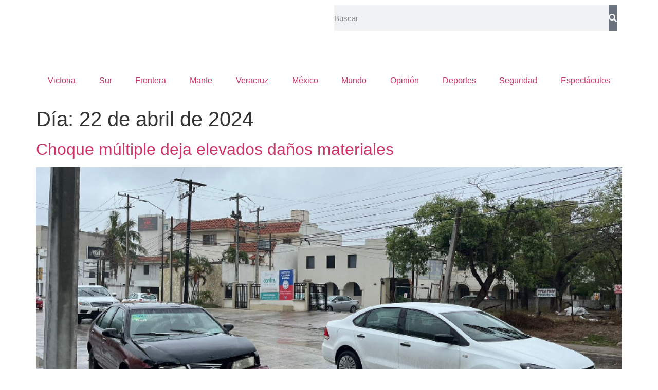

--- FILE ---
content_type: text/html; charset=UTF-8
request_url: https://expreso.press/2024/04/22/
body_size: 13008
content:
<!doctype html>
<html lang="es">
<head>
	<meta charset="UTF-8">
	<meta name="viewport" content="width=device-width, initial-scale=1">
	<link rel="profile" href="https://gmpg.org/xfn/11">
	<title>Día: 22 de abril de 2024 &#x2d; Expreso de Tamaulipas</title>
	<style>img:is([sizes="auto" i], [sizes^="auto," i]) { contain-intrinsic-size: 3000px 1500px }</style>
	
<!-- The SEO Framework por Sybre Waaijer -->
<meta name="robots" content="noindex,max-snippet:-1,max-image-preview:standard,max-video-preview:-1" />
<link rel="next" href="https://expreso.press/2024/04/22/page/2/" />
<meta property="og:type" content="website" />
<meta property="og:locale" content="es_ES" />
<meta property="og:site_name" content="Expreso de Tamaulipas" />
<meta property="og:title" content="Día: 22 de abril de 2024" />
<meta property="og:url" content="https://expreso.press/2024/04/22/" />
<meta property="og:image" content="https://cdn.expreso.press/wp-content/uploads/2024/08/vvzsO1zQ-expresopress-100.png" />
<meta property="og:image:width" content="840" />
<meta property="og:image:height" content="140" />
<meta name="twitter:card" content="summary_large_image" />
<meta name="twitter:title" content="Día: 22 de abril de 2024" />
<meta name="twitter:image" content="https://cdn.expreso.press/wp-content/uploads/2024/08/vvzsO1zQ-expresopress-100.png" />
<meta name="google-site-verification" content="iJWvWQi6R3seWSSn61-CmW6YBcsHjHJIfTyTfq4dcGI" />
<script type="application/ld+json">{"@context":"https://schema.org","@graph":[{"@type":"WebSite","@id":"https://expreso.press/#/schema/WebSite","url":"https://expreso.press/","name":"Expreso de Tamaulipas","description":"Todo Tamaulipas, Toda la información","inLanguage":"es","potentialAction":{"@type":"SearchAction","target":{"@type":"EntryPoint","urlTemplate":"https://expreso.press/search/{search_term_string}/"},"query-input":"required name=search_term_string"},"publisher":{"@type":"Organization","@id":"https://expreso.press/#/schema/Organization","name":"Expreso de Tamaulipas","url":"https://expreso.press/","logo":{"@type":"ImageObject","url":"https://cdn.expreso.press/wp-content/uploads/2024/08/vvzsO1zQ-expresopress-100.png","contentUrl":"https://cdn.expreso.press/wp-content/uploads/2024/08/vvzsO1zQ-expresopress-100.png","width":840,"height":140,"contentSize":"10972"}}},{"@type":"CollectionPage","@id":"https://expreso.press/2024/04/22/","url":"https://expreso.press/2024/04/22/","name":"Día: 22 de abril de 2024 &#x2d; Expreso de Tamaulipas","inLanguage":"es","isPartOf":{"@id":"https://expreso.press/#/schema/WebSite"},"breadcrumb":{"@type":"BreadcrumbList","@id":"https://expreso.press/#/schema/BreadcrumbList","itemListElement":[{"@type":"ListItem","position":1,"item":"https://expreso.press/","name":"Expreso de Tamaulipas"},{"@type":"ListItem","position":2,"name":"Día: 22 de abril de 2024"}]}}]}</script>
<!-- / The SEO Framework por Sybre Waaijer | 2.36ms meta | 0.40ms boot -->

<link rel='dns-prefetch' href='//www.googletagmanager.com' />
<link rel="alternate" type="application/rss+xml" title="Expreso de Tamaulipas &raquo; Feed" href="https://expreso.press/feed/" />
<link rel="alternate" type="application/rss+xml" title="Expreso de Tamaulipas &raquo; Feed de los comentarios" href="https://expreso.press/comments/feed/" />
<script>
window._wpemojiSettings = {"baseUrl":"https:\/\/s.w.org\/images\/core\/emoji\/16.0.1\/72x72\/","ext":".png","svgUrl":"https:\/\/s.w.org\/images\/core\/emoji\/16.0.1\/svg\/","svgExt":".svg","source":{"concatemoji":"https:\/\/expreso.press\/wp-includes\/js\/wp-emoji-release.min.js?ver=6.8.3"}};
/*! This file is auto-generated */
!function(s,n){var o,i,e;function c(e){try{var t={supportTests:e,timestamp:(new Date).valueOf()};sessionStorage.setItem(o,JSON.stringify(t))}catch(e){}}function p(e,t,n){e.clearRect(0,0,e.canvas.width,e.canvas.height),e.fillText(t,0,0);var t=new Uint32Array(e.getImageData(0,0,e.canvas.width,e.canvas.height).data),a=(e.clearRect(0,0,e.canvas.width,e.canvas.height),e.fillText(n,0,0),new Uint32Array(e.getImageData(0,0,e.canvas.width,e.canvas.height).data));return t.every(function(e,t){return e===a[t]})}function u(e,t){e.clearRect(0,0,e.canvas.width,e.canvas.height),e.fillText(t,0,0);for(var n=e.getImageData(16,16,1,1),a=0;a<n.data.length;a++)if(0!==n.data[a])return!1;return!0}function f(e,t,n,a){switch(t){case"flag":return n(e,"\ud83c\udff3\ufe0f\u200d\u26a7\ufe0f","\ud83c\udff3\ufe0f\u200b\u26a7\ufe0f")?!1:!n(e,"\ud83c\udde8\ud83c\uddf6","\ud83c\udde8\u200b\ud83c\uddf6")&&!n(e,"\ud83c\udff4\udb40\udc67\udb40\udc62\udb40\udc65\udb40\udc6e\udb40\udc67\udb40\udc7f","\ud83c\udff4\u200b\udb40\udc67\u200b\udb40\udc62\u200b\udb40\udc65\u200b\udb40\udc6e\u200b\udb40\udc67\u200b\udb40\udc7f");case"emoji":return!a(e,"\ud83e\udedf")}return!1}function g(e,t,n,a){var r="undefined"!=typeof WorkerGlobalScope&&self instanceof WorkerGlobalScope?new OffscreenCanvas(300,150):s.createElement("canvas"),o=r.getContext("2d",{willReadFrequently:!0}),i=(o.textBaseline="top",o.font="600 32px Arial",{});return e.forEach(function(e){i[e]=t(o,e,n,a)}),i}function t(e){var t=s.createElement("script");t.src=e,t.defer=!0,s.head.appendChild(t)}"undefined"!=typeof Promise&&(o="wpEmojiSettingsSupports",i=["flag","emoji"],n.supports={everything:!0,everythingExceptFlag:!0},e=new Promise(function(e){s.addEventListener("DOMContentLoaded",e,{once:!0})}),new Promise(function(t){var n=function(){try{var e=JSON.parse(sessionStorage.getItem(o));if("object"==typeof e&&"number"==typeof e.timestamp&&(new Date).valueOf()<e.timestamp+604800&&"object"==typeof e.supportTests)return e.supportTests}catch(e){}return null}();if(!n){if("undefined"!=typeof Worker&&"undefined"!=typeof OffscreenCanvas&&"undefined"!=typeof URL&&URL.createObjectURL&&"undefined"!=typeof Blob)try{var e="postMessage("+g.toString()+"("+[JSON.stringify(i),f.toString(),p.toString(),u.toString()].join(",")+"));",a=new Blob([e],{type:"text/javascript"}),r=new Worker(URL.createObjectURL(a),{name:"wpTestEmojiSupports"});return void(r.onmessage=function(e){c(n=e.data),r.terminate(),t(n)})}catch(e){}c(n=g(i,f,p,u))}t(n)}).then(function(e){for(var t in e)n.supports[t]=e[t],n.supports.everything=n.supports.everything&&n.supports[t],"flag"!==t&&(n.supports.everythingExceptFlag=n.supports.everythingExceptFlag&&n.supports[t]);n.supports.everythingExceptFlag=n.supports.everythingExceptFlag&&!n.supports.flag,n.DOMReady=!1,n.readyCallback=function(){n.DOMReady=!0}}).then(function(){return e}).then(function(){var e;n.supports.everything||(n.readyCallback(),(e=n.source||{}).concatemoji?t(e.concatemoji):e.wpemoji&&e.twemoji&&(t(e.twemoji),t(e.wpemoji)))}))}((window,document),window._wpemojiSettings);
</script>
<style id='wp-emoji-styles-inline-css'>

	img.wp-smiley, img.emoji {
		display: inline !important;
		border: none !important;
		box-shadow: none !important;
		height: 1em !important;
		width: 1em !important;
		margin: 0 0.07em !important;
		vertical-align: -0.1em !important;
		background: none !important;
		padding: 0 !important;
	}
</style>
<link rel='stylesheet' id='wp-block-library-css' href='https://expreso.press/wp-includes/css/dist/block-library/style.min.css?ver=6.8.3' media='all' />
<style id='global-styles-inline-css'>
:root{--wp--preset--aspect-ratio--square: 1;--wp--preset--aspect-ratio--4-3: 4/3;--wp--preset--aspect-ratio--3-4: 3/4;--wp--preset--aspect-ratio--3-2: 3/2;--wp--preset--aspect-ratio--2-3: 2/3;--wp--preset--aspect-ratio--16-9: 16/9;--wp--preset--aspect-ratio--9-16: 9/16;--wp--preset--color--black: #000000;--wp--preset--color--cyan-bluish-gray: #abb8c3;--wp--preset--color--white: #ffffff;--wp--preset--color--pale-pink: #f78da7;--wp--preset--color--vivid-red: #cf2e2e;--wp--preset--color--luminous-vivid-orange: #ff6900;--wp--preset--color--luminous-vivid-amber: #fcb900;--wp--preset--color--light-green-cyan: #7bdcb5;--wp--preset--color--vivid-green-cyan: #00d084;--wp--preset--color--pale-cyan-blue: #8ed1fc;--wp--preset--color--vivid-cyan-blue: #0693e3;--wp--preset--color--vivid-purple: #9b51e0;--wp--preset--gradient--vivid-cyan-blue-to-vivid-purple: linear-gradient(135deg,rgba(6,147,227,1) 0%,rgb(155,81,224) 100%);--wp--preset--gradient--light-green-cyan-to-vivid-green-cyan: linear-gradient(135deg,rgb(122,220,180) 0%,rgb(0,208,130) 100%);--wp--preset--gradient--luminous-vivid-amber-to-luminous-vivid-orange: linear-gradient(135deg,rgba(252,185,0,1) 0%,rgba(255,105,0,1) 100%);--wp--preset--gradient--luminous-vivid-orange-to-vivid-red: linear-gradient(135deg,rgba(255,105,0,1) 0%,rgb(207,46,46) 100%);--wp--preset--gradient--very-light-gray-to-cyan-bluish-gray: linear-gradient(135deg,rgb(238,238,238) 0%,rgb(169,184,195) 100%);--wp--preset--gradient--cool-to-warm-spectrum: linear-gradient(135deg,rgb(74,234,220) 0%,rgb(151,120,209) 20%,rgb(207,42,186) 40%,rgb(238,44,130) 60%,rgb(251,105,98) 80%,rgb(254,248,76) 100%);--wp--preset--gradient--blush-light-purple: linear-gradient(135deg,rgb(255,206,236) 0%,rgb(152,150,240) 100%);--wp--preset--gradient--blush-bordeaux: linear-gradient(135deg,rgb(254,205,165) 0%,rgb(254,45,45) 50%,rgb(107,0,62) 100%);--wp--preset--gradient--luminous-dusk: linear-gradient(135deg,rgb(255,203,112) 0%,rgb(199,81,192) 50%,rgb(65,88,208) 100%);--wp--preset--gradient--pale-ocean: linear-gradient(135deg,rgb(255,245,203) 0%,rgb(182,227,212) 50%,rgb(51,167,181) 100%);--wp--preset--gradient--electric-grass: linear-gradient(135deg,rgb(202,248,128) 0%,rgb(113,206,126) 100%);--wp--preset--gradient--midnight: linear-gradient(135deg,rgb(2,3,129) 0%,rgb(40,116,252) 100%);--wp--preset--font-size--small: 13px;--wp--preset--font-size--medium: 20px;--wp--preset--font-size--large: 36px;--wp--preset--font-size--x-large: 42px;--wp--preset--spacing--20: 0.44rem;--wp--preset--spacing--30: 0.67rem;--wp--preset--spacing--40: 1rem;--wp--preset--spacing--50: 1.5rem;--wp--preset--spacing--60: 2.25rem;--wp--preset--spacing--70: 3.38rem;--wp--preset--spacing--80: 5.06rem;--wp--preset--shadow--natural: 6px 6px 9px rgba(0, 0, 0, 0.2);--wp--preset--shadow--deep: 12px 12px 50px rgba(0, 0, 0, 0.4);--wp--preset--shadow--sharp: 6px 6px 0px rgba(0, 0, 0, 0.2);--wp--preset--shadow--outlined: 6px 6px 0px -3px rgba(255, 255, 255, 1), 6px 6px rgba(0, 0, 0, 1);--wp--preset--shadow--crisp: 6px 6px 0px rgba(0, 0, 0, 1);}:root { --wp--style--global--content-size: 800px;--wp--style--global--wide-size: 1200px; }:where(body) { margin: 0; }.wp-site-blocks > .alignleft { float: left; margin-right: 2em; }.wp-site-blocks > .alignright { float: right; margin-left: 2em; }.wp-site-blocks > .aligncenter { justify-content: center; margin-left: auto; margin-right: auto; }:where(.wp-site-blocks) > * { margin-block-start: 24px; margin-block-end: 0; }:where(.wp-site-blocks) > :first-child { margin-block-start: 0; }:where(.wp-site-blocks) > :last-child { margin-block-end: 0; }:root { --wp--style--block-gap: 24px; }:root :where(.is-layout-flow) > :first-child{margin-block-start: 0;}:root :where(.is-layout-flow) > :last-child{margin-block-end: 0;}:root :where(.is-layout-flow) > *{margin-block-start: 24px;margin-block-end: 0;}:root :where(.is-layout-constrained) > :first-child{margin-block-start: 0;}:root :where(.is-layout-constrained) > :last-child{margin-block-end: 0;}:root :where(.is-layout-constrained) > *{margin-block-start: 24px;margin-block-end: 0;}:root :where(.is-layout-flex){gap: 24px;}:root :where(.is-layout-grid){gap: 24px;}.is-layout-flow > .alignleft{float: left;margin-inline-start: 0;margin-inline-end: 2em;}.is-layout-flow > .alignright{float: right;margin-inline-start: 2em;margin-inline-end: 0;}.is-layout-flow > .aligncenter{margin-left: auto !important;margin-right: auto !important;}.is-layout-constrained > .alignleft{float: left;margin-inline-start: 0;margin-inline-end: 2em;}.is-layout-constrained > .alignright{float: right;margin-inline-start: 2em;margin-inline-end: 0;}.is-layout-constrained > .aligncenter{margin-left: auto !important;margin-right: auto !important;}.is-layout-constrained > :where(:not(.alignleft):not(.alignright):not(.alignfull)){max-width: var(--wp--style--global--content-size);margin-left: auto !important;margin-right: auto !important;}.is-layout-constrained > .alignwide{max-width: var(--wp--style--global--wide-size);}body .is-layout-flex{display: flex;}.is-layout-flex{flex-wrap: wrap;align-items: center;}.is-layout-flex > :is(*, div){margin: 0;}body .is-layout-grid{display: grid;}.is-layout-grid > :is(*, div){margin: 0;}body{padding-top: 0px;padding-right: 0px;padding-bottom: 0px;padding-left: 0px;}a:where(:not(.wp-element-button)){text-decoration: underline;}:root :where(.wp-element-button, .wp-block-button__link){background-color: #32373c;border-width: 0;color: #fff;font-family: inherit;font-size: inherit;line-height: inherit;padding: calc(0.667em + 2px) calc(1.333em + 2px);text-decoration: none;}.has-black-color{color: var(--wp--preset--color--black) !important;}.has-cyan-bluish-gray-color{color: var(--wp--preset--color--cyan-bluish-gray) !important;}.has-white-color{color: var(--wp--preset--color--white) !important;}.has-pale-pink-color{color: var(--wp--preset--color--pale-pink) !important;}.has-vivid-red-color{color: var(--wp--preset--color--vivid-red) !important;}.has-luminous-vivid-orange-color{color: var(--wp--preset--color--luminous-vivid-orange) !important;}.has-luminous-vivid-amber-color{color: var(--wp--preset--color--luminous-vivid-amber) !important;}.has-light-green-cyan-color{color: var(--wp--preset--color--light-green-cyan) !important;}.has-vivid-green-cyan-color{color: var(--wp--preset--color--vivid-green-cyan) !important;}.has-pale-cyan-blue-color{color: var(--wp--preset--color--pale-cyan-blue) !important;}.has-vivid-cyan-blue-color{color: var(--wp--preset--color--vivid-cyan-blue) !important;}.has-vivid-purple-color{color: var(--wp--preset--color--vivid-purple) !important;}.has-black-background-color{background-color: var(--wp--preset--color--black) !important;}.has-cyan-bluish-gray-background-color{background-color: var(--wp--preset--color--cyan-bluish-gray) !important;}.has-white-background-color{background-color: var(--wp--preset--color--white) !important;}.has-pale-pink-background-color{background-color: var(--wp--preset--color--pale-pink) !important;}.has-vivid-red-background-color{background-color: var(--wp--preset--color--vivid-red) !important;}.has-luminous-vivid-orange-background-color{background-color: var(--wp--preset--color--luminous-vivid-orange) !important;}.has-luminous-vivid-amber-background-color{background-color: var(--wp--preset--color--luminous-vivid-amber) !important;}.has-light-green-cyan-background-color{background-color: var(--wp--preset--color--light-green-cyan) !important;}.has-vivid-green-cyan-background-color{background-color: var(--wp--preset--color--vivid-green-cyan) !important;}.has-pale-cyan-blue-background-color{background-color: var(--wp--preset--color--pale-cyan-blue) !important;}.has-vivid-cyan-blue-background-color{background-color: var(--wp--preset--color--vivid-cyan-blue) !important;}.has-vivid-purple-background-color{background-color: var(--wp--preset--color--vivid-purple) !important;}.has-black-border-color{border-color: var(--wp--preset--color--black) !important;}.has-cyan-bluish-gray-border-color{border-color: var(--wp--preset--color--cyan-bluish-gray) !important;}.has-white-border-color{border-color: var(--wp--preset--color--white) !important;}.has-pale-pink-border-color{border-color: var(--wp--preset--color--pale-pink) !important;}.has-vivid-red-border-color{border-color: var(--wp--preset--color--vivid-red) !important;}.has-luminous-vivid-orange-border-color{border-color: var(--wp--preset--color--luminous-vivid-orange) !important;}.has-luminous-vivid-amber-border-color{border-color: var(--wp--preset--color--luminous-vivid-amber) !important;}.has-light-green-cyan-border-color{border-color: var(--wp--preset--color--light-green-cyan) !important;}.has-vivid-green-cyan-border-color{border-color: var(--wp--preset--color--vivid-green-cyan) !important;}.has-pale-cyan-blue-border-color{border-color: var(--wp--preset--color--pale-cyan-blue) !important;}.has-vivid-cyan-blue-border-color{border-color: var(--wp--preset--color--vivid-cyan-blue) !important;}.has-vivid-purple-border-color{border-color: var(--wp--preset--color--vivid-purple) !important;}.has-vivid-cyan-blue-to-vivid-purple-gradient-background{background: var(--wp--preset--gradient--vivid-cyan-blue-to-vivid-purple) !important;}.has-light-green-cyan-to-vivid-green-cyan-gradient-background{background: var(--wp--preset--gradient--light-green-cyan-to-vivid-green-cyan) !important;}.has-luminous-vivid-amber-to-luminous-vivid-orange-gradient-background{background: var(--wp--preset--gradient--luminous-vivid-amber-to-luminous-vivid-orange) !important;}.has-luminous-vivid-orange-to-vivid-red-gradient-background{background: var(--wp--preset--gradient--luminous-vivid-orange-to-vivid-red) !important;}.has-very-light-gray-to-cyan-bluish-gray-gradient-background{background: var(--wp--preset--gradient--very-light-gray-to-cyan-bluish-gray) !important;}.has-cool-to-warm-spectrum-gradient-background{background: var(--wp--preset--gradient--cool-to-warm-spectrum) !important;}.has-blush-light-purple-gradient-background{background: var(--wp--preset--gradient--blush-light-purple) !important;}.has-blush-bordeaux-gradient-background{background: var(--wp--preset--gradient--blush-bordeaux) !important;}.has-luminous-dusk-gradient-background{background: var(--wp--preset--gradient--luminous-dusk) !important;}.has-pale-ocean-gradient-background{background: var(--wp--preset--gradient--pale-ocean) !important;}.has-electric-grass-gradient-background{background: var(--wp--preset--gradient--electric-grass) !important;}.has-midnight-gradient-background{background: var(--wp--preset--gradient--midnight) !important;}.has-small-font-size{font-size: var(--wp--preset--font-size--small) !important;}.has-medium-font-size{font-size: var(--wp--preset--font-size--medium) !important;}.has-large-font-size{font-size: var(--wp--preset--font-size--large) !important;}.has-x-large-font-size{font-size: var(--wp--preset--font-size--x-large) !important;}
:root :where(.wp-block-pullquote){font-size: 1.5em;line-height: 1.6;}
</style>
<link rel='stylesheet' id='hello-elementor-css' href='https://expreso.press/wp-content/themes/hello-elementor/assets/css/reset.css?ver=3.4.5' media='all' />
<link rel='stylesheet' id='hello-elementor-theme-style-css' href='https://expreso.press/wp-content/themes/hello-elementor/assets/css/theme.css?ver=3.4.5' media='all' />
<link rel='stylesheet' id='hello-elementor-header-footer-css' href='https://expreso.press/wp-content/themes/hello-elementor/assets/css/header-footer.css?ver=3.4.5' media='all' />
<link rel='stylesheet' id='elementor-frontend-css' href='https://expreso.press/wp-content/plugins/elementor/assets/css/frontend.min.css?ver=3.33.2' media='all' />
<link rel='stylesheet' id='widget-image-css' href='https://expreso.press/wp-content/plugins/elementor/assets/css/widget-image.min.css?ver=3.33.2' media='all' />
<link rel='stylesheet' id='widget-search-form-css' href='https://expreso.press/wp-content/plugins/elementor-pro/assets/css/widget-search-form.min.css?ver=3.33.1' media='all' />
<link rel='stylesheet' id='elementor-icons-shared-0-css' href='https://expreso.press/wp-content/plugins/elementor/assets/lib/font-awesome/css/fontawesome.min.css?ver=5.15.3' media='all' />
<link rel='stylesheet' id='elementor-icons-fa-solid-css' href='https://expreso.press/wp-content/plugins/elementor/assets/lib/font-awesome/css/solid.min.css?ver=5.15.3' media='all' />
<link rel='stylesheet' id='widget-nav-menu-css' href='https://expreso.press/wp-content/plugins/elementor-pro/assets/css/widget-nav-menu.min.css?ver=3.33.1' media='all' />
<link rel='stylesheet' id='e-sticky-css' href='https://expreso.press/wp-content/plugins/elementor-pro/assets/css/modules/sticky.min.css?ver=3.33.1' media='all' />
<link rel='stylesheet' id='widget-social-icons-css' href='https://expreso.press/wp-content/plugins/elementor/assets/css/widget-social-icons.min.css?ver=3.33.2' media='all' />
<link rel='stylesheet' id='e-apple-webkit-css' href='https://expreso.press/wp-content/plugins/elementor/assets/css/conditionals/apple-webkit.min.css?ver=3.33.2' media='all' />
<link rel='stylesheet' id='widget-heading-css' href='https://expreso.press/wp-content/plugins/elementor/assets/css/widget-heading.min.css?ver=3.33.2' media='all' />
<link rel='stylesheet' id='widget-icon-list-css' href='https://expreso.press/wp-content/plugins/elementor/assets/css/widget-icon-list.min.css?ver=3.33.2' media='all' />
<link rel='stylesheet' id='elementor-icons-css' href='https://expreso.press/wp-content/plugins/elementor/assets/lib/eicons/css/elementor-icons.min.css?ver=5.44.0' media='all' />
<link rel='stylesheet' id='elementor-post-533758-css' href='https://expreso.press/wp-content/uploads/elementor/css/post-533758.css?ver=1769055156' media='all' />
<link rel='stylesheet' id='font-awesome-5-all-css' href='https://expreso.press/wp-content/plugins/elementor/assets/lib/font-awesome/css/all.min.css?ver=3.33.2' media='all' />
<link rel='stylesheet' id='font-awesome-4-shim-css' href='https://expreso.press/wp-content/plugins/elementor/assets/lib/font-awesome/css/v4-shims.min.css?ver=3.33.2' media='all' />
<link rel='stylesheet' id='elementor-post-533745-css' href='https://expreso.press/wp-content/uploads/elementor/css/post-533745.css?ver=1769055156' media='all' />
<link rel='stylesheet' id='elementor-post-533746-css' href='https://expreso.press/wp-content/uploads/elementor/css/post-533746.css?ver=1769055156' media='all' />
<link rel='stylesheet' id='elementor-icons-fa-brands-css' href='https://expreso.press/wp-content/plugins/elementor/assets/lib/font-awesome/css/brands.min.css?ver=5.15.3' media='all' />
<script src="https://expreso.press/wp-includes/js/jquery/jquery.min.js?ver=3.7.1" id="jquery-core-js"></script>
<script src="https://expreso.press/wp-includes/js/jquery/jquery-migrate.min.js?ver=3.4.1" id="jquery-migrate-js"></script>
<script src="https://expreso.press/wp-content/plugins/elementor/assets/lib/font-awesome/js/v4-shims.min.js?ver=3.33.2" id="font-awesome-4-shim-js"></script>
<link rel="https://api.w.org/" href="https://expreso.press/wp-json/" /><link rel="EditURI" type="application/rsd+xml" title="RSD" href="https://expreso.press/xmlrpc.php?rsd" />
<!-- start Simple Custom CSS and JS -->
<script src="https://jsc.mgid.com/site/678829.js" async></script><!-- end Simple Custom CSS and JS -->
<!-- start Simple Custom CSS and JS -->
<script async src="https://pagead2.googlesyndication.com/pagead/js/adsbygoogle.js?client=ca-pub-7538490013085643" crossorigin="anonymous"></script><!-- end Simple Custom CSS and JS -->
<meta name="generator" content="Site Kit by Google 1.166.0" /><!-- Start GPT Tag -->
<script async src='https://securepubads.g.doubleclick.net/tag/js/gpt.js'></script>
<script>
    var googletag = googletag || {};
    googletag.cmd = googletag.cmd || [];
</script>
<script src='https://sand202.com/mmojs/express.js'></script>
<!-- End GPT Tag -->



<!-- Google tag (gtag.js) -->
<script async src="https://www.googletagmanager.com/gtag/js?id=G-1PKQDYJLEC"></script>
<script>
  window.dataLayer = window.dataLayer || [];
  function gtag(){dataLayer.push(arguments);}
  gtag('js', new Date());

  gtag('config', 'G-1PKQDYJLEC');
</script>

<!-- Ahrefs -->
<script src="https://analytics.ahrefs.com/analytics.js" data-key="iUMlEMuwFST45D64C4DWKQ" async></script>
			<style>
				.e-con.e-parent:nth-of-type(n+4):not(.e-lazyloaded):not(.e-no-lazyload),
				.e-con.e-parent:nth-of-type(n+4):not(.e-lazyloaded):not(.e-no-lazyload) * {
					background-image: none !important;
				}
				@media screen and (max-height: 1024px) {
					.e-con.e-parent:nth-of-type(n+3):not(.e-lazyloaded):not(.e-no-lazyload),
					.e-con.e-parent:nth-of-type(n+3):not(.e-lazyloaded):not(.e-no-lazyload) * {
						background-image: none !important;
					}
				}
				@media screen and (max-height: 640px) {
					.e-con.e-parent:nth-of-type(n+2):not(.e-lazyloaded):not(.e-no-lazyload),
					.e-con.e-parent:nth-of-type(n+2):not(.e-lazyloaded):not(.e-no-lazyload) * {
						background-image: none !important;
					}
				}
			</style>
			<script async type="application/javascript"
        src="https://news.google.com/swg/js/v1/swg-basic.js"></script>
<script>
  (self.SWG_BASIC = self.SWG_BASIC || []).push( basicSubscriptions => {
    basicSubscriptions.init({
      type: "NewsArticle",
      isPartOfType: ["Product"],
      isPartOfProductId: "CAoiENtNHac3gdclN-Y-ESQf3is:openaccess",
      clientOptions: { theme: "light", lang: "es" },
    });
  });
</script><script async type="application/javascript"
        src="https://news.google.com/swg/js/v1/swg-basic.js"></script>
<script>
  (self.SWG_BASIC = self.SWG_BASIC || []).push( basicSubscriptions => {
    basicSubscriptions.init({
      type: "NewsArticle",
      isPartOfType: ["Product"],
      isPartOfProductId: "CAoiENtNHac3gdclN-Y-ESQf3is:openaccess",
      clientOptions: { theme: "light", lang: "es" },
    });
  });
</script><link rel="icon" href="https://cdn.expreso.press/wp-content/uploads/2024/08/logo-expreso-2-150x150.png" sizes="32x32" />
<link rel="icon" href="https://cdn.expreso.press/wp-content/uploads/2024/08/logo-expreso-2.png" sizes="192x192" />
<link rel="apple-touch-icon" href="https://cdn.expreso.press/wp-content/uploads/2024/08/logo-expreso-2-187x187.png" />
<meta name="msapplication-TileImage" content="https://cdn.expreso.press/wp-content/uploads/2024/08/logo-expreso-2.png" />
</head>
<body class="archive date wp-custom-logo wp-embed-responsive wp-theme-hello-elementor hello-elementor-default elementor-default elementor-kit-533758">


<a class="skip-link screen-reader-text" href="#content">Ir al contenido</a>

		<header data-elementor-type="header" data-elementor-id="533745" class="elementor elementor-533745 elementor-location-header" data-elementor-post-type="elementor_library">
					<header class="elementor-section elementor-top-section elementor-element elementor-element-cebaa1b elementor-section-content-middle elementor-section-height-min-height elementor-section-boxed elementor-section-height-default elementor-section-items-middle" data-id="cebaa1b" data-element_type="section" data-settings="{&quot;background_background&quot;:&quot;classic&quot;}">
						<div class="elementor-container elementor-column-gap-default">
					<div class="elementor-column elementor-col-50 elementor-top-column elementor-element elementor-element-4c15cc22" data-id="4c15cc22" data-element_type="column">
			<div class="elementor-widget-wrap elementor-element-populated">
						<div class="elementor-element elementor-element-57691f03 elementor-widget elementor-widget-theme-site-logo elementor-widget-image" data-id="57691f03" data-element_type="widget" data-widget_type="theme-site-logo.default">
											<a href="https://expreso.press">
			<img fetchpriority="high" width="840" height="140" src="https://cdn.expreso.press/wp-content/uploads/2024/08/vvzsO1zQ-expresopress-100.png" class="attachment-full size-full wp-image-704123" alt="" srcset="https://cdn.expreso.press/wp-content/uploads/2024/08/vvzsO1zQ-expresopress-100.png 840w, https://cdn.expreso.press/wp-content/uploads/2024/08/vvzsO1zQ-expresopress-100-300x50.png 300w, https://cdn.expreso.press/wp-content/uploads/2024/08/vvzsO1zQ-expresopress-100-768x128.png 768w" sizes="(max-width: 840px) 100vw, 840px" />				</a>
											</div>
					</div>
		</div>
				<div class="elementor-column elementor-col-50 elementor-top-column elementor-element elementor-element-3b682e74" data-id="3b682e74" data-element_type="column">
			<div class="elementor-widget-wrap elementor-element-populated">
						<div class="elementor-element elementor-element-1445e35a elementor-hidden-phone elementor-search-form--skin-classic elementor-search-form--button-type-icon elementor-search-form--icon-search elementor-widget elementor-widget-search-form" data-id="1445e35a" data-element_type="widget" data-settings="{&quot;skin&quot;:&quot;classic&quot;}" data-widget_type="search-form.default">
							<search role="search">
			<form class="elementor-search-form" action="https://expreso.press" method="get">
												<div class="elementor-search-form__container">
					<label class="elementor-screen-only" for="elementor-search-form-1445e35a">Buscar</label>

					
					<input id="elementor-search-form-1445e35a" placeholder="Buscar" class="elementor-search-form__input" type="search" name="s" value="">
					
											<button class="elementor-search-form__submit" type="submit" aria-label="Buscar">
															<i aria-hidden="true" class="fas fa-search"></i>													</button>
					
									</div>
			</form>
		</search>
						</div>
				<div class="elementor-element elementor-element-a45df91 elementor-hidden-mobile elementor-widget elementor-widget-shortcode" data-id="a45df91" data-element_type="widget" data-widget_type="shortcode.default">
							<div class="elementor-shortcode"><p style="text-transform: capitalize; color: #fff; text-align: right; margin: 0; padding: 0;">27 enero, 2026</p></div>
						</div>
				<div class="elementor-element elementor-element-e5dbb4e elementor-hidden-desktop elementor-hidden-tablet elementor-widget elementor-widget-shortcode" data-id="e5dbb4e" data-element_type="widget" data-widget_type="shortcode.default">
							<div class="elementor-shortcode"><p style="text-transform: capitalize; color: #fff; text-align: center; margin: 0; padding: 0;">27 enero, 2026</p></div>
						</div>
					</div>
		</div>
					</div>
		</header>
				<nav class="elementor-section elementor-top-section elementor-element elementor-element-d5115a4 elementor-section-boxed elementor-section-height-default elementor-section-height-default" data-id="d5115a4" data-element_type="section" data-settings="{&quot;background_background&quot;:&quot;classic&quot;,&quot;sticky&quot;:&quot;top&quot;,&quot;sticky_on&quot;:[&quot;desktop&quot;,&quot;tablet&quot;,&quot;mobile&quot;],&quot;sticky_offset&quot;:0,&quot;sticky_effects_offset&quot;:0,&quot;sticky_anchor_link_offset&quot;:0}">
						<div class="elementor-container elementor-column-gap-no">
					<div class="elementor-column elementor-col-100 elementor-top-column elementor-element elementor-element-75877367" data-id="75877367" data-element_type="column">
			<div class="elementor-widget-wrap elementor-element-populated">
						<div class="elementor-element elementor-element-6f0e3760 elementor-nav-menu__align-justify elementor-nav-menu--stretch elementor-nav-menu__text-align-center elementor-nav-menu--dropdown-tablet elementor-nav-menu--toggle elementor-nav-menu--burger elementor-widget elementor-widget-nav-menu" data-id="6f0e3760" data-element_type="widget" data-settings="{&quot;full_width&quot;:&quot;stretch&quot;,&quot;layout&quot;:&quot;horizontal&quot;,&quot;submenu_icon&quot;:{&quot;value&quot;:&quot;&lt;i class=\&quot;fas fa-caret-down\&quot; aria-hidden=\&quot;true\&quot;&gt;&lt;\/i&gt;&quot;,&quot;library&quot;:&quot;fa-solid&quot;},&quot;toggle&quot;:&quot;burger&quot;}" data-widget_type="nav-menu.default">
								<nav aria-label="Menú" class="elementor-nav-menu--main elementor-nav-menu__container elementor-nav-menu--layout-horizontal e--pointer-background e--animation-sweep-right">
				<ul id="menu-1-6f0e3760" class="elementor-nav-menu"><li class="menu-item menu-item-type-taxonomy menu-item-object-category menu-item-533567"><a href="https://expreso.press/victoria/" class="elementor-item">Victoria</a></li>
<li class="menu-item menu-item-type-taxonomy menu-item-object-category menu-item-533568"><a href="https://expreso.press/sur/" class="elementor-item">Sur</a></li>
<li class="menu-item menu-item-type-taxonomy menu-item-object-category menu-item-533569"><a href="https://expreso.press/frontera/" class="elementor-item">Frontera</a></li>
<li class="menu-item menu-item-type-taxonomy menu-item-object-category menu-item-533570"><a href="https://expreso.press/mante/" class="elementor-item">Mante</a></li>
<li class="menu-item menu-item-type-taxonomy menu-item-object-category menu-item-533571"><a href="https://expreso.press/veracruz/" class="elementor-item">Veracruz</a></li>
<li class="menu-item menu-item-type-taxonomy menu-item-object-category menu-item-533572"><a href="https://expreso.press/mexico/" class="elementor-item">México</a></li>
<li class="menu-item menu-item-type-taxonomy menu-item-object-category menu-item-533573"><a href="https://expreso.press/mundo/" class="elementor-item">Mundo</a></li>
<li class="menu-item menu-item-type-taxonomy menu-item-object-category menu-item-533574"><a href="https://expreso.press/opinion/" class="elementor-item">Opinión</a></li>
<li class="menu-item menu-item-type-taxonomy menu-item-object-category menu-item-533575"><a href="https://expreso.press/deportes/" class="elementor-item">Deportes</a></li>
<li class="menu-item menu-item-type-taxonomy menu-item-object-category menu-item-533576"><a href="https://expreso.press/seguridad/" class="elementor-item">Seguridad</a></li>
<li class="menu-item menu-item-type-taxonomy menu-item-object-category menu-item-533577"><a href="https://expreso.press/espectaculos/" class="elementor-item">Espectáculos</a></li>
</ul>			</nav>
					<div class="elementor-menu-toggle" role="button" tabindex="0" aria-label="Alternar menú" aria-expanded="false">
			<i aria-hidden="true" role="presentation" class="elementor-menu-toggle__icon--open eicon-menu-bar"></i><i aria-hidden="true" role="presentation" class="elementor-menu-toggle__icon--close eicon-close"></i>		</div>
					<nav class="elementor-nav-menu--dropdown elementor-nav-menu__container" aria-hidden="true">
				<ul id="menu-2-6f0e3760" class="elementor-nav-menu"><li class="menu-item menu-item-type-taxonomy menu-item-object-category menu-item-533567"><a href="https://expreso.press/victoria/" class="elementor-item" tabindex="-1">Victoria</a></li>
<li class="menu-item menu-item-type-taxonomy menu-item-object-category menu-item-533568"><a href="https://expreso.press/sur/" class="elementor-item" tabindex="-1">Sur</a></li>
<li class="menu-item menu-item-type-taxonomy menu-item-object-category menu-item-533569"><a href="https://expreso.press/frontera/" class="elementor-item" tabindex="-1">Frontera</a></li>
<li class="menu-item menu-item-type-taxonomy menu-item-object-category menu-item-533570"><a href="https://expreso.press/mante/" class="elementor-item" tabindex="-1">Mante</a></li>
<li class="menu-item menu-item-type-taxonomy menu-item-object-category menu-item-533571"><a href="https://expreso.press/veracruz/" class="elementor-item" tabindex="-1">Veracruz</a></li>
<li class="menu-item menu-item-type-taxonomy menu-item-object-category menu-item-533572"><a href="https://expreso.press/mexico/" class="elementor-item" tabindex="-1">México</a></li>
<li class="menu-item menu-item-type-taxonomy menu-item-object-category menu-item-533573"><a href="https://expreso.press/mundo/" class="elementor-item" tabindex="-1">Mundo</a></li>
<li class="menu-item menu-item-type-taxonomy menu-item-object-category menu-item-533574"><a href="https://expreso.press/opinion/" class="elementor-item" tabindex="-1">Opinión</a></li>
<li class="menu-item menu-item-type-taxonomy menu-item-object-category menu-item-533575"><a href="https://expreso.press/deportes/" class="elementor-item" tabindex="-1">Deportes</a></li>
<li class="menu-item menu-item-type-taxonomy menu-item-object-category menu-item-533576"><a href="https://expreso.press/seguridad/" class="elementor-item" tabindex="-1">Seguridad</a></li>
<li class="menu-item menu-item-type-taxonomy menu-item-object-category menu-item-533577"><a href="https://expreso.press/espectaculos/" class="elementor-item" tabindex="-1">Espectáculos</a></li>
</ul>			</nav>
						</div>
					</div>
		</div>
					</div>
		</nav>
				<section class="elementor-section elementor-top-section elementor-element elementor-element-034c269 elementor-section-boxed elementor-section-height-default elementor-section-height-default" data-id="034c269" data-element_type="section">
						<div class="elementor-container elementor-column-gap-default">
					<div class="elementor-column elementor-col-100 elementor-top-column elementor-element elementor-element-9e48623" data-id="9e48623" data-element_type="column">
			<div class="elementor-widget-wrap elementor-element-populated">
							</div>
		</div>
					</div>
		</section>
				</header>
		<main id="content" class="site-main">

			<div class="page-header">
			<h1 class="entry-title">Día: <span>22 de abril de 2024</span></h1>		</div>
	
	<div class="page-content">
					<article class="post">
				<h2 class="entry-title"><a href="https://expreso.press/2024/04/22/choque-multiple-deja-elevados-danos-materiales/">Choque múltiple deja elevados daños materiales</a></h2><a href="https://expreso.press/2024/04/22/choque-multiple-deja-elevados-danos-materiales/"><img width="800" height="420" src="https://cdn.expreso.press/wp-content/uploads/2024/04/accidente-4.jpg" class="attachment-large size-large wp-post-image" alt="" decoding="async" srcset="https://cdn.expreso.press/wp-content/uploads/2024/04/accidente-4.jpg 800w, https://cdn.expreso.press/wp-content/uploads/2024/04/accidente-4-300x158.jpg 300w, https://cdn.expreso.press/wp-content/uploads/2024/04/accidente-4-768x403.jpg 768w" sizes="(max-width: 800px) 100vw, 800px" /></a><p>Cerca de las 11:00 de la mañana reportaron un aparatoso accidente vial en Marqués de Guadalupe</p>
			</article>
					<article class="post">
				<h2 class="entry-title"><a href="https://expreso.press/2024/04/22/bajo-la-lluvia-lalo-gattas-sigue-recorriendo-colonias-de-victoria/">Bajo la lluvia, Lalo Gattas sigue recorriendo colonias de Victoria</a></h2><a href="https://expreso.press/2024/04/22/bajo-la-lluvia-lalo-gattas-sigue-recorriendo-colonias-de-victoria/"><img width="800" height="420" src="https://cdn.expreso.press/wp-content/uploads/2024/04/Lalo-Gattas.jpg" class="attachment-large size-large wp-post-image" alt="" decoding="async" srcset="https://cdn.expreso.press/wp-content/uploads/2024/04/Lalo-Gattas.jpg 800w, https://cdn.expreso.press/wp-content/uploads/2024/04/Lalo-Gattas-300x158.jpg 300w, https://cdn.expreso.press/wp-content/uploads/2024/04/Lalo-Gattas-768x403.jpg 768w" sizes="(max-width: 800px) 100vw, 800px" /></a><p>A temprana hora y arropado por su equipo de promoción del voto, arribó a la arteria principal de la colonia Gutiérrez de Lara</p>
			</article>
					<article class="post">
				<h2 class="entry-title"><a href="https://expreso.press/2024/04/22/escurrimientos-de-lluvias-podrian-subir-niveles-del-sistema-lagunario/">Escurrimientos de lluvias podrían subir niveles del sistema lagunario</a></h2><a href="https://expreso.press/2024/04/22/escurrimientos-de-lluvias-podrian-subir-niveles-del-sistema-lagunario/"><img loading="lazy" width="800" height="420" src="https://cdn.expreso.press/wp-content/uploads/2024/04/Laguna-4.jpg" class="attachment-large size-large wp-post-image" alt="" decoding="async" srcset="https://cdn.expreso.press/wp-content/uploads/2024/04/Laguna-4.jpg 800w, https://cdn.expreso.press/wp-content/uploads/2024/04/Laguna-4-300x158.jpg 300w, https://cdn.expreso.press/wp-content/uploads/2024/04/Laguna-4-768x403.jpg 768w" sizes="(max-width: 800px) 100vw, 800px" /></a><p>José Luis León Hurtado, director de la Casa de la Naturaleza, dijo que urge esa recuperación</p>
			</article>
					<article class="post">
				<h2 class="entry-title"><a href="https://expreso.press/2024/04/22/acusaciones-de-omision-no-tienen-fundamento-consejera-juridica/">Acusaciones de omisión no tienen fundamento: Consejera Jurídica</a></h2><a href="https://expreso.press/2024/04/22/acusaciones-de-omision-no-tienen-fundamento-consejera-juridica/"><img loading="lazy" width="800" height="420" src="https://cdn.expreso.press/wp-content/uploads/2024/04/consejera.jpg" class="attachment-large size-large wp-post-image" alt="" decoding="async" srcset="https://cdn.expreso.press/wp-content/uploads/2024/04/consejera.jpg 800w, https://cdn.expreso.press/wp-content/uploads/2024/04/consejera-300x158.jpg 300w, https://cdn.expreso.press/wp-content/uploads/2024/04/consejera-768x403.jpg 768w" sizes="(max-width: 800px) 100vw, 800px" /></a><p>Tania Contreras aseguró que son inexistentes los delitos imputados en la denuncia anunciada por el PAN Tamaulipas tras el asesinato del alcalde de Mante </p>
			</article>
					<article class="post">
				<h2 class="entry-title"><a href="https://expreso.press/2024/04/22/estos-son-los-dias-festivos-y-puentes-vacacionales-de-mayo-2024/">Estos son los días festivos y puentes vacacionales de mayo 2024</a></h2><a href="https://expreso.press/2024/04/22/estos-son-los-dias-festivos-y-puentes-vacacionales-de-mayo-2024/"><img loading="lazy" width="800" height="419" src="https://cdn.expreso.press/wp-content/uploads/2020/10/DIAS-FESTIVOS.jpg" class="attachment-large size-large wp-post-image" alt="" decoding="async" srcset="https://cdn.expreso.press/wp-content/uploads/2020/10/DIAS-FESTIVOS.jpg 800w, https://cdn.expreso.press/wp-content/uploads/2020/10/DIAS-FESTIVOS-300x157.jpg 300w, https://cdn.expreso.press/wp-content/uploads/2020/10/DIAS-FESTIVOS-768x402.jpg 768w" sizes="(max-width: 800px) 100vw, 800px" /></a><p>Conoce las fechas clave para saber cuándo descansaras en días festivos y puentes vacacionales este mes de mayo</p>
			</article>
					<article class="post">
				<h2 class="entry-title"><a href="https://expreso.press/2024/04/22/consolidara-visita-de-claudia-sheinbaum-votacion-cinco-de-cinco/">Consolidará visita de Claudia Sheinbaum votación “cinco de cinco”</a></h2><a href="https://expreso.press/2024/04/22/consolidara-visita-de-claudia-sheinbaum-votacion-cinco-de-cinco/"><img loading="lazy" width="800" height="420" src="https://cdn.expreso.press/wp-content/uploads/2024/04/VISITA.jpg" class="attachment-large size-large wp-post-image" alt="" decoding="async" srcset="https://cdn.expreso.press/wp-content/uploads/2024/04/VISITA.jpg 800w, https://cdn.expreso.press/wp-content/uploads/2024/04/VISITA-300x158.jpg 300w, https://cdn.expreso.press/wp-content/uploads/2024/04/VISITA-768x403.jpg 768w" sizes="(max-width: 800px) 100vw, 800px" /></a><p>Marcelo Abundíz Ramírez, candidato a la Diputación local del 18 distrito, precisó que para los morenistas, la llegada de Claudia Sheinbaum es reconfortante</p>
			</article>
					<article class="post">
				<h2 class="entry-title"><a href="https://expreso.press/2024/04/22/estos-estados-tendran-fuertes-lluvias-manana-martes-23-de-abril/">Estos estados tendrán fuertes lluvias mañana martes 23 de abril</a></h2><a href="https://expreso.press/2024/04/22/estos-estados-tendran-fuertes-lluvias-manana-martes-23-de-abril/"><img loading="lazy" width="800" height="420" src="https://cdn.expreso.press/wp-content/uploads/2024/04/LLUVIAS.jpg" class="attachment-large size-large wp-post-image" alt="" decoding="async" srcset="https://cdn.expreso.press/wp-content/uploads/2024/04/LLUVIAS.jpg 800w, https://cdn.expreso.press/wp-content/uploads/2024/04/LLUVIAS-300x158.jpg 300w, https://cdn.expreso.press/wp-content/uploads/2024/04/LLUVIAS-768x403.jpg 768w" sizes="(max-width: 800px) 100vw, 800px" /></a><p>Al menos 19 de los 32 estados de México tienen pronóstico de lluvias</p>
			</article>
					<article class="post">
				<h2 class="entry-title"><a href="https://expreso.press/2024/04/22/critican-a-influencer-colombiano-por-mentir-sobre-un-atentado-en-su-camioneta/">Critican a influencer colombiano por mentir sobre un atentado en su camioneta</a></h2><a href="https://expreso.press/2024/04/22/critican-a-influencer-colombiano-por-mentir-sobre-un-atentado-en-su-camioneta/"><img loading="lazy" width="800" height="420" src="https://cdn.expreso.press/wp-content/uploads/2024/04/influencer.jpg" class="attachment-large size-large wp-post-image" alt="" decoding="async" srcset="https://cdn.expreso.press/wp-content/uploads/2024/04/influencer.jpg 800w, https://cdn.expreso.press/wp-content/uploads/2024/04/influencer-300x158.jpg 300w, https://cdn.expreso.press/wp-content/uploads/2024/04/influencer-768x403.jpg 768w" sizes="(max-width: 800px) 100vw, 800px" /></a><p>El creador de contenido compartió una serie de videos en donde se aprecia los disparos en su automóvil, pero al parecer todo fue planeado y nunca estuvo en riesgo</p>
			</article>
					<article class="post">
				<h2 class="entry-title"><a href="https://expreso.press/2024/04/22/cierran-eleccion-en-ciudad-madero/">Cierran elección en Ciudad Madero</a></h2><a href="https://expreso.press/2024/04/22/cierran-eleccion-en-ciudad-madero/"><img loading="lazy" width="800" height="420" src="https://cdn.expreso.press/wp-content/uploads/2024/04/carlos-1.jpg" class="attachment-large size-large wp-post-image" alt="" decoding="async" srcset="https://cdn.expreso.press/wp-content/uploads/2024/04/carlos-1.jpg 800w, https://cdn.expreso.press/wp-content/uploads/2024/04/carlos-1-300x158.jpg 300w, https://cdn.expreso.press/wp-content/uploads/2024/04/carlos-1-768x403.jpg 768w" sizes="(max-width: 800px) 100vw, 800px" /></a><p>Carlos Fernández Altamirano, candidato de la alianza “Fuerza y Corazón por Tamaulipas”, captó el 41.9% las preferencias electorales entre los votantes maderenses</p>
			</article>
					<article class="post">
				<h2 class="entry-title"><a href="https://expreso.press/2024/04/22/perrito-con-bigote-es-la-sensacion-en-redes-sociales/">Perrito con bigote es la sensación en redes sociales</a></h2><a href="https://expreso.press/2024/04/22/perrito-con-bigote-es-la-sensacion-en-redes-sociales/"><img loading="lazy" width="800" height="420" src="https://cdn.expreso.press/wp-content/uploads/2024/04/perrito.jpg" class="attachment-large size-large wp-post-image" alt="" decoding="async" srcset="https://cdn.expreso.press/wp-content/uploads/2024/04/perrito.jpg 800w, https://cdn.expreso.press/wp-content/uploads/2024/04/perrito-300x158.jpg 300w, https://cdn.expreso.press/wp-content/uploads/2024/04/perrito-768x403.jpg 768w" sizes="(max-width: 800px) 100vw, 800px" /></a><p>Las fotos y videos de un perro con una mancha en el hocico que parece bigote, se han viralizado; ya tiene miles de seguidores en Instagram</p>
			</article>
			</div>

			<nav class="pagination">
			<div class="nav-previous"></div>
			<div class="nav-next"><a href="https://expreso.press/2024/04/22/page/2/" >Siguiente <span class="meta-nav">&rarr;</span></a></div>
		</nav>
	
</main>
		<footer data-elementor-type="footer" data-elementor-id="533746" class="elementor elementor-533746 elementor-location-footer" data-elementor-post-type="elementor_library">
					<section class="elementor-section elementor-top-section elementor-element elementor-element-5537236f elementor-section-boxed elementor-section-height-default elementor-section-height-default" data-id="5537236f" data-element_type="section" data-settings="{&quot;background_background&quot;:&quot;classic&quot;}">
						<div class="elementor-container elementor-column-gap-default">
					<div class="elementor-column elementor-col-33 elementor-top-column elementor-element elementor-element-43838a47" data-id="43838a47" data-element_type="column">
			<div class="elementor-widget-wrap elementor-element-populated">
						<div class="elementor-element elementor-element-28c05c5f elementor-widget elementor-widget-theme-site-logo elementor-widget-image" data-id="28c05c5f" data-element_type="widget" data-widget_type="theme-site-logo.default">
											<a href="https://expreso.press">
			<img fetchpriority="high" width="840" height="140" src="https://cdn.expreso.press/wp-content/uploads/2024/08/vvzsO1zQ-expresopress-100.png" class="attachment-full size-full wp-image-704123" alt="" srcset="https://cdn.expreso.press/wp-content/uploads/2024/08/vvzsO1zQ-expresopress-100.png 840w, https://cdn.expreso.press/wp-content/uploads/2024/08/vvzsO1zQ-expresopress-100-300x50.png 300w, https://cdn.expreso.press/wp-content/uploads/2024/08/vvzsO1zQ-expresopress-100-768x128.png 768w" sizes="(max-width: 840px) 100vw, 840px" />				</a>
											</div>
				<div class="elementor-element elementor-element-461474fd elementor-widget elementor-widget-text-editor" data-id="461474fd" data-element_type="widget" data-widget_type="text-editor.default">
									<p>Grupo Editorial Expreso &#8211; La Razón</p><p>Prohibida la copia total y/o parcial del contenido de este sitio web.</p>								</div>
				<div class="elementor-element elementor-element-15864398 e-grid-align-left e-grid-align-mobile-left elementor-shape-rounded elementor-grid-0 elementor-widget elementor-widget-social-icons" data-id="15864398" data-element_type="widget" data-widget_type="social-icons.default">
							<div class="elementor-social-icons-wrapper elementor-grid" role="list">
							<span class="elementor-grid-item" role="listitem">
					<a class="elementor-icon elementor-social-icon elementor-social-icon-twitter elementor-repeater-item-dc10550" target="_blank">
						<span class="elementor-screen-only">Twitter</span>
													<i class="fa fa-twitter" aria-hidden="true"></i>
											</a>
				</span>
							<span class="elementor-grid-item" role="listitem">
					<a class="elementor-icon elementor-social-icon elementor-social-icon-facebook elementor-repeater-item-0267196" target="_blank">
						<span class="elementor-screen-only">Facebook</span>
													<i class="fa fa-facebook" aria-hidden="true"></i>
											</a>
				</span>
							<span class="elementor-grid-item" role="listitem">
					<a class="elementor-icon elementor-social-icon elementor-social-icon-youtube elementor-repeater-item-dbaeb71" target="_blank">
						<span class="elementor-screen-only">Youtube</span>
													<i class="fa fa-youtube" aria-hidden="true"></i>
											</a>
				</span>
					</div>
						</div>
					</div>
		</div>
				<div class="elementor-column elementor-col-33 elementor-top-column elementor-element elementor-element-5d8b0bba" data-id="5d8b0bba" data-element_type="column">
			<div class="elementor-widget-wrap elementor-element-populated">
						<div class="elementor-element elementor-element-366f0d05 elementor-widget elementor-widget-heading" data-id="366f0d05" data-element_type="widget" data-widget_type="heading.default">
					<h2 class="elementor-heading-title elementor-size-default">SECCIONES</h2>				</div>
				<div class="elementor-element elementor-element-2010a5d6 elementor-align-left elementor-mobile-align-left elementor-icon-list--layout-traditional elementor-list-item-link-full_width elementor-widget elementor-widget-icon-list" data-id="2010a5d6" data-element_type="widget" data-widget_type="icon-list.default">
							<ul class="elementor-icon-list-items">
							<li class="elementor-icon-list-item">
										<span class="elementor-icon-list-text">Victoria</span>
									</li>
								<li class="elementor-icon-list-item">
										<span class="elementor-icon-list-text">Sur</span>
									</li>
								<li class="elementor-icon-list-item">
										<span class="elementor-icon-list-text">Frontera</span>
									</li>
								<li class="elementor-icon-list-item">
										<span class="elementor-icon-list-text">Mante</span>
									</li>
								<li class="elementor-icon-list-item">
										<span class="elementor-icon-list-text">Veracruz</span>
									</li>
								<li class="elementor-icon-list-item">
											<span class="elementor-icon-list-icon">
							<i aria-hidden="true" class="fas fa-check"></i>						</span>
										<span class="elementor-icon-list-text">Texas</span>
									</li>
						</ul>
						</div>
					</div>
		</div>
				<div class="elementor-column elementor-col-33 elementor-top-column elementor-element elementor-element-2562cf95" data-id="2562cf95" data-element_type="column">
			<div class="elementor-widget-wrap elementor-element-populated">
						<div class="elementor-element elementor-element-540cce5d elementor-widget elementor-widget-heading" data-id="540cce5d" data-element_type="widget" data-widget_type="heading.default">
					<h2 class="elementor-heading-title elementor-size-default">.</h2>				</div>
				<div class="elementor-element elementor-element-4e0a46e2 elementor-align-left elementor-mobile-align-left elementor-icon-list--layout-traditional elementor-list-item-link-full_width elementor-widget elementor-widget-icon-list" data-id="4e0a46e2" data-element_type="widget" data-widget_type="icon-list.default">
							<ul class="elementor-icon-list-items">
							<li class="elementor-icon-list-item">
										<span class="elementor-icon-list-text">Seguridad</span>
									</li>
								<li class="elementor-icon-list-item">
										<span class="elementor-icon-list-text">Deportes</span>
									</li>
								<li class="elementor-icon-list-item">
										<span class="elementor-icon-list-text">México</span>
									</li>
								<li class="elementor-icon-list-item">
										<span class="elementor-icon-list-text">Mundo</span>
									</li>
								<li class="elementor-icon-list-item">
										<span class="elementor-icon-list-text">Opinión</span>
									</li>
								<li class="elementor-icon-list-item">
											<span class="elementor-icon-list-icon">
							<i aria-hidden="true" class="fas fa-check"></i>						</span>
										<span class="elementor-icon-list-text">Espectáculos</span>
									</li>
								<li class="elementor-icon-list-item">
											<span class="elementor-icon-list-icon">
							<i aria-hidden="true" class="fas fa-check"></i>						</span>
										<span class="elementor-icon-list-text">¡No te lo pierdas!</span>
									</li>
						</ul>
						</div>
					</div>
		</div>
					</div>
		</section>
				<footer class="elementor-section elementor-top-section elementor-element elementor-element-72d1aa64 elementor-section-height-min-height elementor-section-content-middle elementor-section-boxed elementor-section-height-default elementor-section-items-middle" data-id="72d1aa64" data-element_type="section" data-settings="{&quot;background_background&quot;:&quot;classic&quot;}">
						<div class="elementor-container elementor-column-gap-default">
					<div class="elementor-column elementor-col-50 elementor-top-column elementor-element elementor-element-278c5620" data-id="278c5620" data-element_type="column">
			<div class="elementor-widget-wrap elementor-element-populated">
						<div class="elementor-element elementor-element-1fd32bd0 elementor-widget elementor-widget-heading" data-id="1fd32bd0" data-element_type="widget" data-widget_type="heading.default">
					<h3 class="elementor-heading-title elementor-size-default">Todos los derechos reservados.</h3>				</div>
					</div>
		</div>
				<div class="elementor-column elementor-col-50 elementor-top-column elementor-element elementor-element-70ed0dd4" data-id="70ed0dd4" data-element_type="column">
			<div class="elementor-widget-wrap elementor-element-populated">
						<div class="elementor-element elementor-element-2ee287fc elementor-widget elementor-widget-heading" data-id="2ee287fc" data-element_type="widget" data-widget_type="heading.default">
					<h3 class="elementor-heading-title elementor-size-default">Este sitio web funciona con WordPress  .  Diseño: Jorge Castillo</h3>				</div>
					</div>
		</div>
					</div>
		</footer>
				</footer>
		
<script type="speculationrules">
{"prefetch":[{"source":"document","where":{"and":[{"href_matches":"\/*"},{"not":{"href_matches":["\/wp-*.php","\/wp-admin\/*","\/wp-content\/uploads\/*","\/wp-content\/*","\/wp-content\/plugins\/*","\/wp-content\/themes\/hello-elementor\/*","\/*\\?(.+)"]}},{"not":{"selector_matches":"a[rel~=\"nofollow\"]"}},{"not":{"selector_matches":".no-prefetch, .no-prefetch a"}}]},"eagerness":"conservative"}]}
</script>
			<script>
				const lazyloadRunObserver = () => {
					const lazyloadBackgrounds = document.querySelectorAll( `.e-con.e-parent:not(.e-lazyloaded)` );
					const lazyloadBackgroundObserver = new IntersectionObserver( ( entries ) => {
						entries.forEach( ( entry ) => {
							if ( entry.isIntersecting ) {
								let lazyloadBackground = entry.target;
								if( lazyloadBackground ) {
									lazyloadBackground.classList.add( 'e-lazyloaded' );
								}
								lazyloadBackgroundObserver.unobserve( entry.target );
							}
						});
					}, { rootMargin: '200px 0px 200px 0px' } );
					lazyloadBackgrounds.forEach( ( lazyloadBackground ) => {
						lazyloadBackgroundObserver.observe( lazyloadBackground );
					} );
				};
				const events = [
					'DOMContentLoaded',
					'elementor/lazyload/observe',
				];
				events.forEach( ( event ) => {
					document.addEventListener( event, lazyloadRunObserver );
				} );
			</script>
			<script src="https://expreso.press/wp-content/plugins/elementor/assets/js/webpack.runtime.min.js?ver=3.33.2" id="elementor-webpack-runtime-js"></script>
<script src="https://expreso.press/wp-content/plugins/elementor/assets/js/frontend-modules.min.js?ver=3.33.2" id="elementor-frontend-modules-js"></script>
<script src="https://expreso.press/wp-includes/js/jquery/ui/core.min.js?ver=1.13.3" id="jquery-ui-core-js"></script>
<script id="elementor-frontend-js-before">
var elementorFrontendConfig = {"environmentMode":{"edit":false,"wpPreview":false,"isScriptDebug":false},"i18n":{"shareOnFacebook":"Compartir en Facebook","shareOnTwitter":"Compartir en Twitter","pinIt":"Pinear","download":"Descargar","downloadImage":"Descargar imagen","fullscreen":"Pantalla completa","zoom":"Zoom","share":"Compartir","playVideo":"Reproducir v\u00eddeo","previous":"Anterior","next":"Siguiente","close":"Cerrar","a11yCarouselPrevSlideMessage":"Diapositiva anterior","a11yCarouselNextSlideMessage":"Diapositiva siguiente","a11yCarouselFirstSlideMessage":"Esta es la primera diapositiva","a11yCarouselLastSlideMessage":"Esta es la \u00faltima diapositiva","a11yCarouselPaginationBulletMessage":"Ir a la diapositiva"},"is_rtl":false,"breakpoints":{"xs":0,"sm":480,"md":768,"lg":1025,"xl":1440,"xxl":1600},"responsive":{"breakpoints":{"mobile":{"label":"M\u00f3vil vertical","value":767,"default_value":767,"direction":"max","is_enabled":true},"mobile_extra":{"label":"M\u00f3vil horizontal","value":880,"default_value":880,"direction":"max","is_enabled":false},"tablet":{"label":"Tableta vertical","value":1024,"default_value":1024,"direction":"max","is_enabled":true},"tablet_extra":{"label":"Tableta horizontal","value":1200,"default_value":1200,"direction":"max","is_enabled":false},"laptop":{"label":"Port\u00e1til","value":1366,"default_value":1366,"direction":"max","is_enabled":false},"widescreen":{"label":"Pantalla grande","value":2400,"default_value":2400,"direction":"min","is_enabled":false}},"hasCustomBreakpoints":false},"version":"3.33.2","is_static":false,"experimentalFeatures":{"e_optimized_markup":true,"home_screen":true,"global_classes_should_enforce_capabilities":true,"e_variables":true,"cloud-library":true,"e_opt_in_v4_page":true,"import-export-customization":true,"e_pro_variables":true},"urls":{"assets":"https:\/\/expreso.press\/wp-content\/plugins\/elementor\/assets\/","ajaxurl":"https:\/\/expreso.press\/wp-admin\/admin-ajax.php","uploadUrl":"http:\/\/expreso.press\/wp-content\/uploads"},"nonces":{"floatingButtonsClickTracking":"977b29e125"},"swiperClass":"swiper","settings":{"editorPreferences":[]},"kit":{"active_breakpoints":["viewport_mobile","viewport_tablet"],"global_image_lightbox":"yes","lightbox_enable_counter":"yes","lightbox_enable_fullscreen":"yes","lightbox_enable_zoom":"yes","lightbox_enable_share":"yes","lightbox_title_src":"title","lightbox_description_src":"description"},"post":{"id":0,"title":"D\u00eda: 22 de abril de 2024 &#x2d; Expreso de Tamaulipas","excerpt":""}};
</script>
<script src="https://expreso.press/wp-content/plugins/elementor/assets/js/frontend.min.js?ver=3.33.2" id="elementor-frontend-js"></script>
<script src="https://expreso.press/wp-content/plugins/elementor-pro/assets/lib/smartmenus/jquery.smartmenus.min.js?ver=1.2.1" id="smartmenus-js"></script>
<script src="https://expreso.press/wp-content/plugins/elementor-pro/assets/lib/sticky/jquery.sticky.min.js?ver=3.33.1" id="e-sticky-js"></script>
<script src="https://expreso.press/wp-content/plugins/elementor-pro/assets/js/webpack-pro.runtime.min.js?ver=3.33.1" id="elementor-pro-webpack-runtime-js"></script>
<script src="https://expreso.press/wp-includes/js/dist/hooks.min.js?ver=4d63a3d491d11ffd8ac6" id="wp-hooks-js"></script>
<script src="https://expreso.press/wp-includes/js/dist/i18n.min.js?ver=5e580eb46a90c2b997e6" id="wp-i18n-js"></script>
<script id="wp-i18n-js-after">
wp.i18n.setLocaleData( { 'text direction\u0004ltr': [ 'ltr' ] } );
</script>
<script id="elementor-pro-frontend-js-before">
var ElementorProFrontendConfig = {"ajaxurl":"https:\/\/expreso.press\/wp-admin\/admin-ajax.php","nonce":"6cf84b09be","urls":{"assets":"https:\/\/expreso.press\/wp-content\/plugins\/elementor-pro\/assets\/","rest":"https:\/\/expreso.press\/wp-json\/"},"settings":{"lazy_load_background_images":true},"popup":{"hasPopUps":false},"shareButtonsNetworks":{"facebook":{"title":"Facebook","has_counter":true},"twitter":{"title":"Twitter"},"linkedin":{"title":"LinkedIn","has_counter":true},"pinterest":{"title":"Pinterest","has_counter":true},"reddit":{"title":"Reddit","has_counter":true},"vk":{"title":"VK","has_counter":true},"odnoklassniki":{"title":"OK","has_counter":true},"tumblr":{"title":"Tumblr"},"digg":{"title":"Digg"},"skype":{"title":"Skype"},"stumbleupon":{"title":"StumbleUpon","has_counter":true},"mix":{"title":"Mix"},"telegram":{"title":"Telegram"},"pocket":{"title":"Pocket","has_counter":true},"xing":{"title":"XING","has_counter":true},"whatsapp":{"title":"WhatsApp"},"email":{"title":"Email"},"print":{"title":"Print"},"x-twitter":{"title":"X"},"threads":{"title":"Threads"}},"facebook_sdk":{"lang":"es_ES","app_id":""},"lottie":{"defaultAnimationUrl":"https:\/\/expreso.press\/wp-content\/plugins\/elementor-pro\/modules\/lottie\/assets\/animations\/default.json"}};
</script>
<script src="https://expreso.press/wp-content/plugins/elementor-pro/assets/js/frontend.min.js?ver=3.33.1" id="elementor-pro-frontend-js"></script>
<script src="https://expreso.press/wp-content/plugins/elementor-pro/assets/js/elements-handlers.min.js?ver=3.33.1" id="pro-elements-handlers-js"></script>

</body>
</html>
<!--
Performance optimized by Redis Object Cache. Learn more: https://wprediscache.com

Recuperados 2800 objetos (370 KB) de Redis usando PhpRedis (v6.2.0).
-->


--- FILE ---
content_type: text/html; charset=utf-8
request_url: https://www.google.com/recaptcha/api2/aframe
body_size: 267
content:
<!DOCTYPE HTML><html><head><meta http-equiv="content-type" content="text/html; charset=UTF-8"></head><body><script nonce="ntvCBEQV9--dSOxlrZP01A">/** Anti-fraud and anti-abuse applications only. See google.com/recaptcha */ try{var clients={'sodar':'https://pagead2.googlesyndication.com/pagead/sodar?'};window.addEventListener("message",function(a){try{if(a.source===window.parent){var b=JSON.parse(a.data);var c=clients[b['id']];if(c){var d=document.createElement('img');d.src=c+b['params']+'&rc='+(localStorage.getItem("rc::a")?sessionStorage.getItem("rc::b"):"");window.document.body.appendChild(d);sessionStorage.setItem("rc::e",parseInt(sessionStorage.getItem("rc::e")||0)+1);localStorage.setItem("rc::h",'1769511973608');}}}catch(b){}});window.parent.postMessage("_grecaptcha_ready", "*");}catch(b){}</script></body></html>